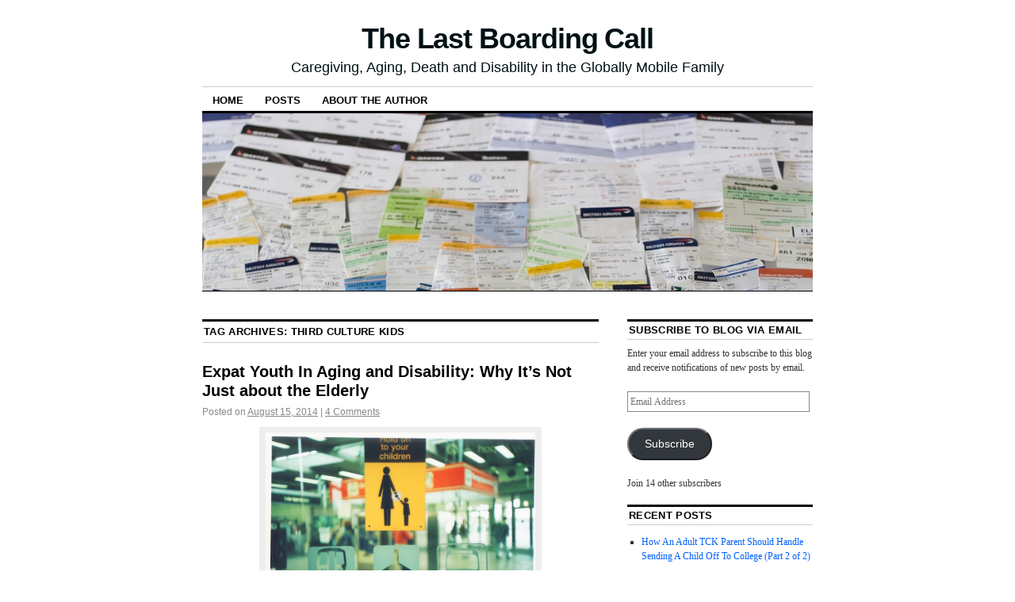

--- FILE ---
content_type: text/html; charset=UTF-8
request_url: https://thelastboardingcall.com/tag/third-culture-kids/
body_size: 21755
content:
<!DOCTYPE html>
<!--[if IE 6]>
<html id="ie6" lang="en-US">
<![endif]-->
<!--[if IE 8]>
<html id="ie8" lang="en-US">
<![endif]-->
<!--[if (!IE)]><!-->
<html lang="en-US">
<!--<![endif]-->

<head>
<meta charset="UTF-8" />
<title>third culture kids | The Last Boarding Call</title>
<link rel="profile" href="http://gmpg.org/xfn/11" />
<link rel="pingback" href="https://thelastboardingcall.com/xmlrpc.php" />
<meta name='robots' content='max-image-preview:large' />
<link rel='dns-prefetch' href='//secure.gravatar.com' />
<link rel='dns-prefetch' href='//stats.wp.com' />
<link rel='dns-prefetch' href='//v0.wordpress.com' />
<link rel='dns-prefetch' href='//widgets.wp.com' />
<link rel='dns-prefetch' href='//s0.wp.com' />
<link rel='dns-prefetch' href='//0.gravatar.com' />
<link rel='dns-prefetch' href='//1.gravatar.com' />
<link rel='dns-prefetch' href='//2.gravatar.com' />
<link rel='preconnect' href='//c0.wp.com' />
<link rel="alternate" type="application/rss+xml" title="The Last Boarding Call &raquo; Feed" href="https://thelastboardingcall.com/feed/" />
<link rel="alternate" type="application/rss+xml" title="The Last Boarding Call &raquo; Comments Feed" href="https://thelastboardingcall.com/comments/feed/" />
<link rel="alternate" type="application/rss+xml" title="The Last Boarding Call &raquo; third culture kids Tag Feed" href="https://thelastboardingcall.com/tag/third-culture-kids/feed/" />
<style id='wp-img-auto-sizes-contain-inline-css' type='text/css'>
img:is([sizes=auto i],[sizes^="auto," i]){contain-intrinsic-size:3000px 1500px}
/*# sourceURL=wp-img-auto-sizes-contain-inline-css */
</style>
<style id='wp-emoji-styles-inline-css' type='text/css'>

	img.wp-smiley, img.emoji {
		display: inline !important;
		border: none !important;
		box-shadow: none !important;
		height: 1em !important;
		width: 1em !important;
		margin: 0 0.07em !important;
		vertical-align: -0.1em !important;
		background: none !important;
		padding: 0 !important;
	}
/*# sourceURL=wp-emoji-styles-inline-css */
</style>
<style id='wp-block-library-inline-css' type='text/css'>
:root{--wp-block-synced-color:#7a00df;--wp-block-synced-color--rgb:122,0,223;--wp-bound-block-color:var(--wp-block-synced-color);--wp-editor-canvas-background:#ddd;--wp-admin-theme-color:#007cba;--wp-admin-theme-color--rgb:0,124,186;--wp-admin-theme-color-darker-10:#006ba1;--wp-admin-theme-color-darker-10--rgb:0,107,160.5;--wp-admin-theme-color-darker-20:#005a87;--wp-admin-theme-color-darker-20--rgb:0,90,135;--wp-admin-border-width-focus:2px}@media (min-resolution:192dpi){:root{--wp-admin-border-width-focus:1.5px}}.wp-element-button{cursor:pointer}:root .has-very-light-gray-background-color{background-color:#eee}:root .has-very-dark-gray-background-color{background-color:#313131}:root .has-very-light-gray-color{color:#eee}:root .has-very-dark-gray-color{color:#313131}:root .has-vivid-green-cyan-to-vivid-cyan-blue-gradient-background{background:linear-gradient(135deg,#00d084,#0693e3)}:root .has-purple-crush-gradient-background{background:linear-gradient(135deg,#34e2e4,#4721fb 50%,#ab1dfe)}:root .has-hazy-dawn-gradient-background{background:linear-gradient(135deg,#faaca8,#dad0ec)}:root .has-subdued-olive-gradient-background{background:linear-gradient(135deg,#fafae1,#67a671)}:root .has-atomic-cream-gradient-background{background:linear-gradient(135deg,#fdd79a,#004a59)}:root .has-nightshade-gradient-background{background:linear-gradient(135deg,#330968,#31cdcf)}:root .has-midnight-gradient-background{background:linear-gradient(135deg,#020381,#2874fc)}:root{--wp--preset--font-size--normal:16px;--wp--preset--font-size--huge:42px}.has-regular-font-size{font-size:1em}.has-larger-font-size{font-size:2.625em}.has-normal-font-size{font-size:var(--wp--preset--font-size--normal)}.has-huge-font-size{font-size:var(--wp--preset--font-size--huge)}.has-text-align-center{text-align:center}.has-text-align-left{text-align:left}.has-text-align-right{text-align:right}.has-fit-text{white-space:nowrap!important}#end-resizable-editor-section{display:none}.aligncenter{clear:both}.items-justified-left{justify-content:flex-start}.items-justified-center{justify-content:center}.items-justified-right{justify-content:flex-end}.items-justified-space-between{justify-content:space-between}.screen-reader-text{border:0;clip-path:inset(50%);height:1px;margin:-1px;overflow:hidden;padding:0;position:absolute;width:1px;word-wrap:normal!important}.screen-reader-text:focus{background-color:#ddd;clip-path:none;color:#444;display:block;font-size:1em;height:auto;left:5px;line-height:normal;padding:15px 23px 14px;text-decoration:none;top:5px;width:auto;z-index:100000}html :where(.has-border-color){border-style:solid}html :where([style*=border-top-color]){border-top-style:solid}html :where([style*=border-right-color]){border-right-style:solid}html :where([style*=border-bottom-color]){border-bottom-style:solid}html :where([style*=border-left-color]){border-left-style:solid}html :where([style*=border-width]){border-style:solid}html :where([style*=border-top-width]){border-top-style:solid}html :where([style*=border-right-width]){border-right-style:solid}html :where([style*=border-bottom-width]){border-bottom-style:solid}html :where([style*=border-left-width]){border-left-style:solid}html :where(img[class*=wp-image-]){height:auto;max-width:100%}:where(figure){margin:0 0 1em}html :where(.is-position-sticky){--wp-admin--admin-bar--position-offset:var(--wp-admin--admin-bar--height,0px)}@media screen and (max-width:600px){html :where(.is-position-sticky){--wp-admin--admin-bar--position-offset:0px}}

/*# sourceURL=wp-block-library-inline-css */
</style><style id='global-styles-inline-css' type='text/css'>
:root{--wp--preset--aspect-ratio--square: 1;--wp--preset--aspect-ratio--4-3: 4/3;--wp--preset--aspect-ratio--3-4: 3/4;--wp--preset--aspect-ratio--3-2: 3/2;--wp--preset--aspect-ratio--2-3: 2/3;--wp--preset--aspect-ratio--16-9: 16/9;--wp--preset--aspect-ratio--9-16: 9/16;--wp--preset--color--black: #000000;--wp--preset--color--cyan-bluish-gray: #abb8c3;--wp--preset--color--white: #ffffff;--wp--preset--color--pale-pink: #f78da7;--wp--preset--color--vivid-red: #cf2e2e;--wp--preset--color--luminous-vivid-orange: #ff6900;--wp--preset--color--luminous-vivid-amber: #fcb900;--wp--preset--color--light-green-cyan: #7bdcb5;--wp--preset--color--vivid-green-cyan: #00d084;--wp--preset--color--pale-cyan-blue: #8ed1fc;--wp--preset--color--vivid-cyan-blue: #0693e3;--wp--preset--color--vivid-purple: #9b51e0;--wp--preset--gradient--vivid-cyan-blue-to-vivid-purple: linear-gradient(135deg,rgb(6,147,227) 0%,rgb(155,81,224) 100%);--wp--preset--gradient--light-green-cyan-to-vivid-green-cyan: linear-gradient(135deg,rgb(122,220,180) 0%,rgb(0,208,130) 100%);--wp--preset--gradient--luminous-vivid-amber-to-luminous-vivid-orange: linear-gradient(135deg,rgb(252,185,0) 0%,rgb(255,105,0) 100%);--wp--preset--gradient--luminous-vivid-orange-to-vivid-red: linear-gradient(135deg,rgb(255,105,0) 0%,rgb(207,46,46) 100%);--wp--preset--gradient--very-light-gray-to-cyan-bluish-gray: linear-gradient(135deg,rgb(238,238,238) 0%,rgb(169,184,195) 100%);--wp--preset--gradient--cool-to-warm-spectrum: linear-gradient(135deg,rgb(74,234,220) 0%,rgb(151,120,209) 20%,rgb(207,42,186) 40%,rgb(238,44,130) 60%,rgb(251,105,98) 80%,rgb(254,248,76) 100%);--wp--preset--gradient--blush-light-purple: linear-gradient(135deg,rgb(255,206,236) 0%,rgb(152,150,240) 100%);--wp--preset--gradient--blush-bordeaux: linear-gradient(135deg,rgb(254,205,165) 0%,rgb(254,45,45) 50%,rgb(107,0,62) 100%);--wp--preset--gradient--luminous-dusk: linear-gradient(135deg,rgb(255,203,112) 0%,rgb(199,81,192) 50%,rgb(65,88,208) 100%);--wp--preset--gradient--pale-ocean: linear-gradient(135deg,rgb(255,245,203) 0%,rgb(182,227,212) 50%,rgb(51,167,181) 100%);--wp--preset--gradient--electric-grass: linear-gradient(135deg,rgb(202,248,128) 0%,rgb(113,206,126) 100%);--wp--preset--gradient--midnight: linear-gradient(135deg,rgb(2,3,129) 0%,rgb(40,116,252) 100%);--wp--preset--font-size--small: 13px;--wp--preset--font-size--medium: 20px;--wp--preset--font-size--large: 36px;--wp--preset--font-size--x-large: 42px;--wp--preset--spacing--20: 0.44rem;--wp--preset--spacing--30: 0.67rem;--wp--preset--spacing--40: 1rem;--wp--preset--spacing--50: 1.5rem;--wp--preset--spacing--60: 2.25rem;--wp--preset--spacing--70: 3.38rem;--wp--preset--spacing--80: 5.06rem;--wp--preset--shadow--natural: 6px 6px 9px rgba(0, 0, 0, 0.2);--wp--preset--shadow--deep: 12px 12px 50px rgba(0, 0, 0, 0.4);--wp--preset--shadow--sharp: 6px 6px 0px rgba(0, 0, 0, 0.2);--wp--preset--shadow--outlined: 6px 6px 0px -3px rgb(255, 255, 255), 6px 6px rgb(0, 0, 0);--wp--preset--shadow--crisp: 6px 6px 0px rgb(0, 0, 0);}:where(.is-layout-flex){gap: 0.5em;}:where(.is-layout-grid){gap: 0.5em;}body .is-layout-flex{display: flex;}.is-layout-flex{flex-wrap: wrap;align-items: center;}.is-layout-flex > :is(*, div){margin: 0;}body .is-layout-grid{display: grid;}.is-layout-grid > :is(*, div){margin: 0;}:where(.wp-block-columns.is-layout-flex){gap: 2em;}:where(.wp-block-columns.is-layout-grid){gap: 2em;}:where(.wp-block-post-template.is-layout-flex){gap: 1.25em;}:where(.wp-block-post-template.is-layout-grid){gap: 1.25em;}.has-black-color{color: var(--wp--preset--color--black) !important;}.has-cyan-bluish-gray-color{color: var(--wp--preset--color--cyan-bluish-gray) !important;}.has-white-color{color: var(--wp--preset--color--white) !important;}.has-pale-pink-color{color: var(--wp--preset--color--pale-pink) !important;}.has-vivid-red-color{color: var(--wp--preset--color--vivid-red) !important;}.has-luminous-vivid-orange-color{color: var(--wp--preset--color--luminous-vivid-orange) !important;}.has-luminous-vivid-amber-color{color: var(--wp--preset--color--luminous-vivid-amber) !important;}.has-light-green-cyan-color{color: var(--wp--preset--color--light-green-cyan) !important;}.has-vivid-green-cyan-color{color: var(--wp--preset--color--vivid-green-cyan) !important;}.has-pale-cyan-blue-color{color: var(--wp--preset--color--pale-cyan-blue) !important;}.has-vivid-cyan-blue-color{color: var(--wp--preset--color--vivid-cyan-blue) !important;}.has-vivid-purple-color{color: var(--wp--preset--color--vivid-purple) !important;}.has-black-background-color{background-color: var(--wp--preset--color--black) !important;}.has-cyan-bluish-gray-background-color{background-color: var(--wp--preset--color--cyan-bluish-gray) !important;}.has-white-background-color{background-color: var(--wp--preset--color--white) !important;}.has-pale-pink-background-color{background-color: var(--wp--preset--color--pale-pink) !important;}.has-vivid-red-background-color{background-color: var(--wp--preset--color--vivid-red) !important;}.has-luminous-vivid-orange-background-color{background-color: var(--wp--preset--color--luminous-vivid-orange) !important;}.has-luminous-vivid-amber-background-color{background-color: var(--wp--preset--color--luminous-vivid-amber) !important;}.has-light-green-cyan-background-color{background-color: var(--wp--preset--color--light-green-cyan) !important;}.has-vivid-green-cyan-background-color{background-color: var(--wp--preset--color--vivid-green-cyan) !important;}.has-pale-cyan-blue-background-color{background-color: var(--wp--preset--color--pale-cyan-blue) !important;}.has-vivid-cyan-blue-background-color{background-color: var(--wp--preset--color--vivid-cyan-blue) !important;}.has-vivid-purple-background-color{background-color: var(--wp--preset--color--vivid-purple) !important;}.has-black-border-color{border-color: var(--wp--preset--color--black) !important;}.has-cyan-bluish-gray-border-color{border-color: var(--wp--preset--color--cyan-bluish-gray) !important;}.has-white-border-color{border-color: var(--wp--preset--color--white) !important;}.has-pale-pink-border-color{border-color: var(--wp--preset--color--pale-pink) !important;}.has-vivid-red-border-color{border-color: var(--wp--preset--color--vivid-red) !important;}.has-luminous-vivid-orange-border-color{border-color: var(--wp--preset--color--luminous-vivid-orange) !important;}.has-luminous-vivid-amber-border-color{border-color: var(--wp--preset--color--luminous-vivid-amber) !important;}.has-light-green-cyan-border-color{border-color: var(--wp--preset--color--light-green-cyan) !important;}.has-vivid-green-cyan-border-color{border-color: var(--wp--preset--color--vivid-green-cyan) !important;}.has-pale-cyan-blue-border-color{border-color: var(--wp--preset--color--pale-cyan-blue) !important;}.has-vivid-cyan-blue-border-color{border-color: var(--wp--preset--color--vivid-cyan-blue) !important;}.has-vivid-purple-border-color{border-color: var(--wp--preset--color--vivid-purple) !important;}.has-vivid-cyan-blue-to-vivid-purple-gradient-background{background: var(--wp--preset--gradient--vivid-cyan-blue-to-vivid-purple) !important;}.has-light-green-cyan-to-vivid-green-cyan-gradient-background{background: var(--wp--preset--gradient--light-green-cyan-to-vivid-green-cyan) !important;}.has-luminous-vivid-amber-to-luminous-vivid-orange-gradient-background{background: var(--wp--preset--gradient--luminous-vivid-amber-to-luminous-vivid-orange) !important;}.has-luminous-vivid-orange-to-vivid-red-gradient-background{background: var(--wp--preset--gradient--luminous-vivid-orange-to-vivid-red) !important;}.has-very-light-gray-to-cyan-bluish-gray-gradient-background{background: var(--wp--preset--gradient--very-light-gray-to-cyan-bluish-gray) !important;}.has-cool-to-warm-spectrum-gradient-background{background: var(--wp--preset--gradient--cool-to-warm-spectrum) !important;}.has-blush-light-purple-gradient-background{background: var(--wp--preset--gradient--blush-light-purple) !important;}.has-blush-bordeaux-gradient-background{background: var(--wp--preset--gradient--blush-bordeaux) !important;}.has-luminous-dusk-gradient-background{background: var(--wp--preset--gradient--luminous-dusk) !important;}.has-pale-ocean-gradient-background{background: var(--wp--preset--gradient--pale-ocean) !important;}.has-electric-grass-gradient-background{background: var(--wp--preset--gradient--electric-grass) !important;}.has-midnight-gradient-background{background: var(--wp--preset--gradient--midnight) !important;}.has-small-font-size{font-size: var(--wp--preset--font-size--small) !important;}.has-medium-font-size{font-size: var(--wp--preset--font-size--medium) !important;}.has-large-font-size{font-size: var(--wp--preset--font-size--large) !important;}.has-x-large-font-size{font-size: var(--wp--preset--font-size--x-large) !important;}
/*# sourceURL=global-styles-inline-css */
</style>

<style id='classic-theme-styles-inline-css' type='text/css'>
/*! This file is auto-generated */
.wp-block-button__link{color:#fff;background-color:#32373c;border-radius:9999px;box-shadow:none;text-decoration:none;padding:calc(.667em + 2px) calc(1.333em + 2px);font-size:1.125em}.wp-block-file__button{background:#32373c;color:#fff;text-decoration:none}
/*# sourceURL=/wp-includes/css/classic-themes.min.css */
</style>
<link rel='stylesheet' id='email-subscribers-css' href='https://thelastboardingcall.com/wp-content/plugins/email-subscribers/lite/public/css/email-subscribers-public.css?ver=5.9.11' type='text/css' media='all' />
<link rel='stylesheet' id='uaf_client_css-css' href='https://thelastboardingcall.com/wp-content/uploads/useanyfont/uaf.css?ver=1765340003' type='text/css' media='all' />
<link rel='stylesheet' id='coraline-css' href='https://thelastboardingcall.com/wp-content/themes/coraline/style.css?ver=6.9' type='text/css' media='all' />
<link rel='stylesheet' id='jetpack_likes-css' href='https://c0.wp.com/p/jetpack/15.3.1/modules/likes/style.css' type='text/css' media='all' />
<link rel='stylesheet' id='jetpack-subscriptions-css' href='https://c0.wp.com/p/jetpack/15.3.1/_inc/build/subscriptions/subscriptions.min.css' type='text/css' media='all' />
<link rel='stylesheet' id='sharedaddy-css' href='https://c0.wp.com/p/jetpack/15.3.1/modules/sharedaddy/sharing.css' type='text/css' media='all' />
<link rel='stylesheet' id='social-logos-css' href='https://c0.wp.com/p/jetpack/15.3.1/_inc/social-logos/social-logos.min.css' type='text/css' media='all' />
<script type="text/javascript" src="https://c0.wp.com/c/6.9/wp-includes/js/jquery/jquery.min.js" id="jquery-core-js"></script>
<script type="text/javascript" src="https://c0.wp.com/c/6.9/wp-includes/js/jquery/jquery-migrate.min.js" id="jquery-migrate-js"></script>
<link rel="https://api.w.org/" href="https://thelastboardingcall.com/wp-json/" /><link rel="alternate" title="JSON" type="application/json" href="https://thelastboardingcall.com/wp-json/wp/v2/tags/39" /><link rel="EditURI" type="application/rsd+xml" title="RSD" href="https://thelastboardingcall.com/xmlrpc.php?rsd" />
<meta name="generator" content="WordPress 6.9" />

<script type="text/javascript">var _sf_startpt=(new Date()).getTime()</script>
	<style>img#wpstats{display:none}</style>
			<style type="text/css">
			#site-title a,
		#site-description {
			color: #001114 !important;
		}
		</style>
	
<!-- Jetpack Open Graph Tags -->
<meta property="og:type" content="website" />
<meta property="og:title" content="third culture kids &#8211; The Last Boarding Call" />
<meta property="og:url" content="https://thelastboardingcall.com/tag/third-culture-kids/" />
<meta property="og:site_name" content="The Last Boarding Call" />
<meta property="og:image" content="https://s0.wp.com/i/blank.jpg" />
<meta property="og:image:width" content="200" />
<meta property="og:image:height" content="200" />
<meta property="og:image:alt" content="" />
<meta property="og:locale" content="en_US" />

<!-- End Jetpack Open Graph Tags -->
</head>

<body class="archive tag tag-third-culture-kids tag-39 wp-theme-coraline two-column content-sidebar">
<div id="container" class="hfeed contain">
	<div id="header">
		<div id="masthead" role="banner">
						<div id="site-title">
				<span>
					<a href="https://thelastboardingcall.com/" title="The Last Boarding Call" rel="home">The Last Boarding Call</a>
				</span>
			</div>
			<div id="site-description">Caregiving, Aging, Death and Disability in the Globally Mobile Family</div>
		</div><!-- #masthead -->

		<div id="access" role="navigation">
		  			<div class="skip-link screen-reader-text"><a href="#content" title="Skip to content">Skip to content</a></div>
						<div class="menu-header"><ul id="menu-myra-menu" class="menu"><li id="menu-item-58" class="menu-item menu-item-type-post_type menu-item-object-page menu-item-home menu-item-58"><a href="https://thelastboardingcall.com/" title="Home &#8211; you know, that thing that&#8217;s everywhere! :)">Home</a></li>
<li id="menu-item-56" class="menu-item menu-item-type-post_type menu-item-object-page current_page_parent menu-item-56"><a href="https://thelastboardingcall.com/posts/" title="Blog posts">Posts</a></li>
<li id="menu-item-57" class="menu-item menu-item-type-post_type menu-item-object-page menu-item-57"><a href="https://thelastboardingcall.com/about-me/" title="About the writer">About the Author</a></li>
</ul></div>		</div><!-- #access -->

		<div id="branding">
						<a href="https://thelastboardingcall.com/">
									<img src="https://thelastboardingcall.com/wp-content/uploads/2014/07/cropped-A-boardingpasses-kimdavies-largesize-496799788_7c9c3d44bc_b.jpg" width="990" height="288" alt="" />
							</a>
					</div><!-- #branding -->
	</div><!-- #header -->

	<div id="content-box">

<div id="content-container">
	<div id="content" role="main">

		<h1 class="page-title">Tag Archives: <span>third culture kids</span></h1>

		




			<div id="post-131" class="post-131 post type-post status-publish format-standard has-post-thumbnail hentry category-relationships category-the-youth-in-this-journey category-transitions tag-3rd-generation-tck tag-caregiver-expat tag-children-of-caregivers tag-daniel-dumapias tag-education tag-emotional-resiliency tag-expat tag-expat-youth tag-global-mobility tag-grandchildren-caregiver tag-honor tag-love-language tag-myra-dumapias tag-respect tag-supporting-grandchldren tag-taking-care-of-grandma tag-tck tag-tck-caregiver tag-tck-youth tag-third-culture-kids tag-youth tag-youth-in-caregiving tag-youth-resiliency">
			<h2 class="entry-title"><a href="https://thelastboardingcall.com/expat-youth-in-aging-and-disability/" rel="bookmark">Expat Youth In Aging and Disability: Why It&#8217;s Not Just about the Elderly</a></h2>

			<div class="entry-meta">
				<span class="meta-prep meta-prep-author">Posted on</span> <a href="https://thelastboardingcall.com/expat-youth-in-aging-and-disability/" title="12:33 am" rel="bookmark"><span class="entry-date">August 15, 2014</span></a> <span class="comments-link"><span class="meta-sep">|</span> <a href="https://thelastboardingcall.com/expat-youth-in-aging-and-disability/#comments">4 Comments</a></span>
			</div><!-- .entry-meta -->

				<div class="entry-content">
				<div id="attachment_135" style="width: 350px" class="wp-caption aligncenter"><a href="http://thelastboardingcall.com/wp-content/uploads/2014/07/AirportHoldonToChildren3655518608_de1331f1ec_o.jpg"><img fetchpriority="high" decoding="async" aria-describedby="caption-attachment-135" class="wp-image-135" src="http://thelastboardingcall.com/wp-content/uploads/2014/07/AirportHoldonToChildren3655518608_de1331f1ec_o-300x208.jpg" alt="&quot;Hold On To Your Children&quot; Photo Credit - Spiesteleviv Used with Creative Commons license" width="340" height="236" srcset="https://thelastboardingcall.com/wp-content/uploads/2014/07/AirportHoldonToChildren3655518608_de1331f1ec_o-300x208.jpg 300w, https://thelastboardingcall.com/wp-content/uploads/2014/07/AirportHoldonToChildren3655518608_de1331f1ec_o-1024x710.jpg 1024w, https://thelastboardingcall.com/wp-content/uploads/2014/07/AirportHoldonToChildren3655518608_de1331f1ec_o-800x555.jpg 800w, https://thelastboardingcall.com/wp-content/uploads/2014/07/AirportHoldonToChildren3655518608_de1331f1ec_o.jpg 1219w" sizes="(max-width: 340px) 100vw, 340px" /></a><p id="caption-attachment-135" class="wp-caption-text">&#8220;Hold On To Your Children&#8221; Photo Credit &#8211; Spiesteleviv Used with Creative Commons license</p></div>
<p><span style="font-family: Verdana, Geneva; font-size: 10pt;">We see families at the airports, at times perhaps with more than two generations represented, briskly walking through the terminals in long single file or as a wide marching band at a parade with various carry-on luggage as musical instruments.</span></p>
<p><span style="font-size: 10pt; font-family: Verdana, Geneva;">While middle aged adults that pass through the airport corridors seem to begin to resemble one another in attire, the younger passengers tend to show more individuality:</span></p>
<p><span style="font-size: 10pt; font-family: Verdana, Geneva;">&#8230;the teen girl with a partly shaved head with purple tips wearing a Ramones t-shirt, the tween boy with one eye covered by his long hair dressed in black or grey clothes, the cosmopolitan little lady wearing her kid sized tweed travel jacket with suede elbow patches, the toddler with a bowl haircut in the stroller calmly snacking on soft cookies while the mom is dashing for the connecting flight, and the baby in the infant carrier kicking the air and giggling at strangers behind his father who enlarge their eyes as part of their big open-mouthed, head nodding smile.</span></p>
<p><span style="font-family: Verdana, Geneva; font-size: 10pt;">If we could see a floating bubble attached to each family member narrating a summary of each person&#8217;s story or reason for the trip, we&#8217;d probably be amazed by the depth of what we don&#8217;t know about strangers.  Out of these stories are trips adults make to tend to a family member experiencing a sudden health crisis, and their children, whether they travel with their parent(s), stay behind or end up following after, are affected.</span></p>
<div id="attachment_134" style="width: 235px" class="wp-caption alignleft"><a href="https://www.flickr.com/photos/yogendra174/4820221600/in/[base64]"><img decoding="async" aria-describedby="caption-attachment-134" class="wp-image-134" src="http://thelastboardingcall.com/wp-content/uploads/2014/07/AirportGrannyIMComing4820221600_037a5ace34_b-256x300.jpg" alt="Photo Credits: Yogendra Joshi Used with Creative Commons license " width="225" height="265" srcset="https://thelastboardingcall.com/wp-content/uploads/2014/07/AirportGrannyIMComing4820221600_037a5ace34_b-256x300.jpg 256w, https://thelastboardingcall.com/wp-content/uploads/2014/07/AirportGrannyIMComing4820221600_037a5ace34_b-683x800.jpg 683w" sizes="(max-width: 225px) 100vw, 225px" /></a><p id="caption-attachment-134" class="wp-caption-text">&#8220;Granny&#8230; I Am Coming!&#8221; Photo Credits: Yogendra Joshi, used with Creative Commons license</p></div>
<p><span style="font-family: Verdana, Geneva; font-size: 10pt;">My son and I lived one of these stories.  I received the call that my mother had a stroke the night after my son attended his first day at kindergarten.  We were in Los Angeles, California.  My parents were in Manama, Bahrain.  I was preparing to start my second year for my Masters in Social Welfare at UCLA.  I had just met my supervisors for my second year internship placement.  I was about to serve as one of two co-presidents who tied in elections for the Social Welfare Asian Caucus that upcoming year.  That would have been my final year for a graduate program that accepted only 20% of its applicants.  My son had to take leave of absence after just one day in kindergarten and I had to file for leave of absence before my second year orientation even started.</span></p>
<p><span style="font-family: Verdana, Geneva; font-size: 10pt;">Since that phone call, our lives as a collective family as well as each of our lives individually, were never to be the same or &#8220;normal&#8221; again.</span></p>
<p><span style="font-family: Verdana, Geneva; font-size: 10pt;"><strong>I had no idea that the photos I took of my son&#8217;s first day of kindergarten were not going to be the first in a series of photos representing the traditional path of education most children living in one country take.  I had no idea it would take me several years to finish my masters degree for a program that usually lasts for two years.</strong></span></p>
<p><span style="font-family: Verdana, Geneva; font-size: 10pt;">When my son and I left to go to Manama, I only knew a portion of what I was about to find out as soon as I landed.  It turned out that what I thought was a mild stroke for a 57-year-old woman was actually a severe stroke, involving the cerebellum and a coma. My mother&#8217;s doctors did not hold back from preparing my dad for funeral arrangements.</span></p>
<p><span style="font-family: Verdana, Geneva; font-size: 10pt;">It was a long journey itself to watch my mother in her coma.  People did not dare to raise our hopes about her situation and I could see in some of the eyes of my parents&#8217; friends at the hospital that they themselves were scared to hope.   Most of my mother&#8217;s siblings were there visiting, but <strong>it is a world of a difference when a health crisis like this happens continents away from the larger family.</strong>  My father described the days before my mother&#8217;s siblings, my son and I arrived in Bahrain as the loneliest and longest days in his life.</span></p>
<p><span style="font-family: Verdana, Geneva; font-size: 10pt;">My family went through a rough, dark, faith-testing journey while visiting my mother daily in her comatose state.  However, after three weeks, she came out of that coma that was supposed to take her mental alertness, memory, speech, and overall capacity to interact with us again if she even survived.  Never in a million years did I have a clue I could ever find strength though an experience like that, but I found it through prayer.</span></p>
<p><span style="font-family: Verdana, Geneva; font-size: 10pt;">When she woke up, our small family, consisting of my father, my son and myself, were about to live the rest of our lives with a family member who would be disabled without the ability to walk, sit on her own, go to the bathroom by herself and  swallow food and liquid completely.  Yet my mother was so filled with life and a desire to be around us that she mustered up enough strength, faith and passion that she survived that stroke for almost 12 years.   It may sound like torture to some of my readers, but it is a gift when the survivor is your  loved one.  It is a gift when you see your loved one&#8217;s eagerness to keep waking up to see another morning with and say another &#8220;good night&#8221; to her husband, only daughter and only grandson, and enjoy everything that can happen in between.</span></p>
<p><span style="font-family: Verdana, Geneva; font-size: 10pt;"><strong>This drastic life change came much earlier than I had anticipated.  I had imagined that if I were to experience a sudden onset of disabling illness of one of my parents, that my son would perhaps be in high school or college.  My son was four years old,  about to turn five.</strong></span></p>
<p><span style="font-family: Verdana, Geneva; font-size: 10pt;"><a href="http://thelastboardingcall.com/wp-content/uploads/2014/07/7703321706_814e50d8fb_z.jpg"><img decoding="async" class="alignright wp-image-192 " src="http://thelastboardingcall.com/wp-content/uploads/2014/07/7703321706_814e50d8fb_z-199x300.jpg" alt="Photo Credit: Rajesh Pamnani, Used with Creative Commons License" width="190" height="286" srcset="https://thelastboardingcall.com/wp-content/uploads/2014/07/7703321706_814e50d8fb_z-199x300.jpg 199w, https://thelastboardingcall.com/wp-content/uploads/2014/07/7703321706_814e50d8fb_z.jpg 425w" sizes="(max-width: 190px) 100vw, 190px" /></a>Up to that point, what my son knew about his grandmother after the time she stayed with us when he was born and during the few months after, were our visits to the Middle East, my parents&#8217; visits with us in the US, letters with photos, and gift packages filled with books, snacks, clothes and toys.  After this point, the one he used to know as his active grandmother excited and delighted to meet him at airports and who threw big celebrations for his birthdays became someone  who spent the majority of her days lying down in a hospital bed if not in a wheelchair.</span></p>
<p><span style="font-family: Verdana, Geneva; font-size: 10pt;">One of the areas a middle aged or  elderly person&#8217;s health crisis can affect grandchildren is their education.  In our situation, <strong>my son&#8217;s education involved various twists and turns because of the series of relocations necessary to accommodate for my mother&#8217;s caregiving needs as well as the transitory nature of my father&#8217;s career</strong>.  The temporary leaves of absence we had in our perspective schools became permanent withdrawals.</span></p>
<p><span style="font-family: Verdana, Geneva; font-size: 10pt;">By the time my son turned five, when it became clear that we were going to live in Bahrain for some time, he started attending the Philippine School in Manama.  He was nicknamed &#8220;Little Ambassador&#8221; after my father, who helped secure a much larger property for the campus together with the Prime Minister of Bahrain.  By the time my son turned six in the Midwest, where my mother temporarily stayed with a sister while my father&#8217;s assignment was in transition, I was homeschooling my son.  The timing of my parents&#8217; relocation and the availability of caregiving resources did not align with school semesters.  After living in Bahrain, my son and I lived back and forth between the Midwest and California until my father&#8217;s next assignment to Mexico.</span></p>
<p><span style="font-family: Verdana, Geneva; font-size: 10pt;">The rest of <strong>my son&#8217;s education involved a quilt of educational settings</strong> that involved difficult decisions, paying for private school, attending a school on a scholarship that taught three foreign languages, trial and error, more homeschooling, and adjusting to the transitions between the US public school system divisions of elementary, junior high and high school.  Looking back as a parent, I may have been able to make different decisions and stick to one, but each school transfer decision was made for a good reason. A few of the experiences could only be discovered with trial and error and some decisions had to be made to fit our family&#8217;s unique needs and circumstances.</span></p>
<p><span style="font-family: Verdana, Geneva; font-size: 10pt;">Not only was my son&#8217;s education affected, but my mother&#8217;s stroke also affected his own personal growth.  <strong>The children of caregiving parents can also be affected when their parents&#8217; caregiving role plays a large part of their daily environment.  </strong>This may apply to a daily environment of one parent&#8217;s absence.</span></p>
<p><span style="font-family: Verdana, Geneva; font-size: 10pt;">When my father retired,  I started supporting  my parents due to the various needs that come with physical disability and post-stroke health management.  This impacted my son&#8217;s life dramatically.  My son left a school that he grew to love so that we all could move to a city where it was economically feasible for me to support everyone.  We all moved in together so it would be practical for me to help with my mother&#8217;s caregiving as a single parent without someone to tag team with and to make sure my father, as my mom&#8217;s main caregiver, also stays healthy.</span></p>
<p>&nbsp;</p>
<div id="attachment_203" style="width: 241px" class="wp-caption alignleft"><a href="http://thelastboardingcall.com/wp-content/uploads/2014/08/mano_po__lola_by_just_joking1.jpg"><img loading="lazy" decoding="async" aria-describedby="caption-attachment-203" class="wp-image-203 size-medium" src="http://thelastboardingcall.com/wp-content/uploads/2014/08/mano_po__lola_by_just_joking1-231x300.jpg" alt="http://www.4to40.com/greetings/cards.asp?festivals=Love_You_Grandma-Grandparents_Day-442" width="231" height="300" srcset="https://thelastboardingcall.com/wp-content/uploads/2014/08/mano_po__lola_by_just_joking1-231x300.jpg 231w, https://thelastboardingcall.com/wp-content/uploads/2014/08/mano_po__lola_by_just_joking1-790x1024.jpg 790w, https://thelastboardingcall.com/wp-content/uploads/2014/08/mano_po__lola_by_just_joking1-617x800.jpg 617w, https://thelastboardingcall.com/wp-content/uploads/2014/08/mano_po__lola_by_just_joking1.jpg 1800w" sizes="auto, (max-width: 231px) 100vw, 231px" /></a><p id="caption-attachment-203" class="wp-caption-text">Image of the Filipino &#8220;Mano,&#8221; a gesture of respect to the elderly. (Artist: Jasmin O.)</p></div>
<p><span style="font-family: Verdana, Geneva; font-size: 10pt;"><strong>My son grew up in an environment where my mother&#8217;s caregiving needs were always a backdrop to his childhood and adolescence. However, it also deepened his understanding about the capacity of supportive relationships, humanity, the value of life and time with loved ones.  </strong>He grew up knowing medical terms and concepts, understanding it can be an everyday routine for one person to depend entirely on others to survive and that it&#8217;s actually okay, not being able to go on family outings with the whole family, and not being able to expect a rigid schedule for things that require flexibility.   My son&#8217;s childhood and adolescence involved sacrifice and nothing looked picture perfect because his grandmother was physically disabled, but <strong>he learned to go to where a person is and be okay with it.</strong></span></p>
<p><span style="font-family: Verdana, Geneva; font-size: 10pt;"><strong>At a young age, my son learned to deepen his <a href="http://www.5lovelanguages.com/">love language</a>, or how to express love to and receive love from a person who is limited by physical disability.</strong>  He learned little things, like conversation at home with grandmother, is enough to build a relationship on and enough to continue valuing that bond.  He didn&#8217;t require kiddie rides, trips to theme parks, movies at the cinema or lunches at a favorite restaurant to maintain that bond.   My mother would of course have loved to continue doing all those things with him through the rest of his childhood, but she was content with letting him enjoy his outings and hearing stories about them when he got home.  I am so proud of my son for this.  I don&#8217;t think he even realizes this is something not everyone learns in youth, but my son demonstrated it through the remainder of his grandmother&#8217;s life.</span></p>
<p><span style="font-family: Verdana, Geneva; font-size: 10pt;">Towards the end before my mother passed away, my son began to share some of the caregiving tasks.  When my father and I needed a break, he would feed her her nutritional formula through the feeding tube in her stomach.  About sixteen years prior, my mother used to feed him infant food.  My mother lived to see things come full circle and witness many milestones in her grandson&#8217;s life.  My son matured to watch his grandmother look into his eyes without him having to stand on a footstool to see above the bed rails of her hospital bed.  My son continues to cherish her as someone who is irreplaceable.  <strong>Both lives, along with my son&#8217;s relationship with his grandfather, forever imprinted by love language that evolves through drastic life changes.</strong></span></p>
<p><span style="font-family: Verdana, Geneva; font-size: 10pt;">The next time you see the families at the airports, stop and take time to consider the journey they may be on.   The next time you get to know a caregiver with children, consider what their children are going through and the unique perspectives they have to offer.  They may teach you something.</span></p>
<div id="attachment_193" style="width: 293px" class="wp-caption aligncenter"><a href="https://www.flickr.com/photos/thaths/1094548948/in/[base64]"><img loading="lazy" decoding="async" aria-describedby="caption-attachment-193" class="wp-image-193" src="http://thelastboardingcall.com/wp-content/uploads/2014/07/Airport-Children-Looking-at-Taxiing-Airplane-by-Thaths-300x199.jpg" alt="" width="283" height="187" srcset="https://thelastboardingcall.com/wp-content/uploads/2014/07/Airport-Children-Looking-at-Taxiing-Airplane-by-Thaths-300x199.jpg 300w, https://thelastboardingcall.com/wp-content/uploads/2014/07/Airport-Children-Looking-at-Taxiing-Airplane-by-Thaths.jpg 640w" sizes="auto, (max-width: 283px) 100vw, 283px" /></a><p id="caption-attachment-193" class="wp-caption-text">&#8220;Children Looking at Taxiing Airplane&#8221; Photo Credit &#8211; Thaths, used with Creative Commons license ***Special thoughts and prayers for all the families affected by the lives lost on the recent Malaysia airlines flights of 2014. With Kuala Lumpur as my childhood home, I will always remember you, Malaysia and its expat/ foreigner community. &#8211; Myra Dumapias***</p></div>
<div class="sharedaddy sd-sharing-enabled"><div class="robots-nocontent sd-block sd-social sd-social-icon-text sd-sharing"><h3 class="sd-title">Share this:</h3><div class="sd-content"><ul><li class="share-linkedin"><a rel="nofollow noopener noreferrer"
				data-shared="sharing-linkedin-131"
				class="share-linkedin sd-button share-icon"
				href="https://thelastboardingcall.com/expat-youth-in-aging-and-disability/?share=linkedin"
				target="_blank"
				aria-labelledby="sharing-linkedin-131"
				>
				<span id="sharing-linkedin-131" hidden>Click to share on LinkedIn (Opens in new window)</span>
				<span>LinkedIn</span>
			</a></li><li class="share-facebook"><a rel="nofollow noopener noreferrer"
				data-shared="sharing-facebook-131"
				class="share-facebook sd-button share-icon"
				href="https://thelastboardingcall.com/expat-youth-in-aging-and-disability/?share=facebook"
				target="_blank"
				aria-labelledby="sharing-facebook-131"
				>
				<span id="sharing-facebook-131" hidden>Click to share on Facebook (Opens in new window)</span>
				<span>Facebook</span>
			</a></li><li class="share-email"><a rel="nofollow noopener noreferrer"
				data-shared="sharing-email-131"
				class="share-email sd-button share-icon"
				href="mailto:?subject=%5BShared%20Post%5D%20Expat%20Youth%20In%20Aging%20and%20Disability%3A%20Why%20It%27s%20Not%20Just%20about%20the%20Elderly&#038;body=https%3A%2F%2Fthelastboardingcall.com%2Fexpat-youth-in-aging-and-disability%2F&#038;share=email"
				target="_blank"
				aria-labelledby="sharing-email-131"
				data-email-share-error-title="Do you have email set up?" data-email-share-error-text="If you&#039;re having problems sharing via email, you might not have email set up for your browser. You may need to create a new email yourself." data-email-share-nonce="014380c246" data-email-share-track-url="https://thelastboardingcall.com/expat-youth-in-aging-and-disability/?share=email">
				<span id="sharing-email-131" hidden>Click to email a link to a friend (Opens in new window)</span>
				<span>Email</span>
			</a></li><li class="share-reddit"><a rel="nofollow noopener noreferrer"
				data-shared="sharing-reddit-131"
				class="share-reddit sd-button share-icon"
				href="https://thelastboardingcall.com/expat-youth-in-aging-and-disability/?share=reddit"
				target="_blank"
				aria-labelledby="sharing-reddit-131"
				>
				<span id="sharing-reddit-131" hidden>Click to share on Reddit (Opens in new window)</span>
				<span>Reddit</span>
			</a></li><li><a href="#" class="sharing-anchor sd-button share-more"><span>More</span></a></li><li class="share-end"></li></ul><div class="sharing-hidden"><div class="inner" style="display: none;"><ul><li class="share-twitter"><a rel="nofollow noopener noreferrer"
				data-shared="sharing-twitter-131"
				class="share-twitter sd-button share-icon"
				href="https://thelastboardingcall.com/expat-youth-in-aging-and-disability/?share=twitter"
				target="_blank"
				aria-labelledby="sharing-twitter-131"
				>
				<span id="sharing-twitter-131" hidden>Click to share on X (Opens in new window)</span>
				<span>X</span>
			</a></li><li class="share-pinterest"><a rel="nofollow noopener noreferrer"
				data-shared="sharing-pinterest-131"
				class="share-pinterest sd-button share-icon"
				href="https://thelastboardingcall.com/expat-youth-in-aging-and-disability/?share=pinterest"
				target="_blank"
				aria-labelledby="sharing-pinterest-131"
				>
				<span id="sharing-pinterest-131" hidden>Click to share on Pinterest (Opens in new window)</span>
				<span>Pinterest</span>
			</a></li><li class="share-tumblr"><a rel="nofollow noopener noreferrer"
				data-shared="sharing-tumblr-131"
				class="share-tumblr sd-button share-icon"
				href="https://thelastboardingcall.com/expat-youth-in-aging-and-disability/?share=tumblr"
				target="_blank"
				aria-labelledby="sharing-tumblr-131"
				>
				<span id="sharing-tumblr-131" hidden>Click to share on Tumblr (Opens in new window)</span>
				<span>Tumblr</span>
			</a></li><li class="share-pocket"><a rel="nofollow noopener noreferrer"
				data-shared="sharing-pocket-131"
				class="share-pocket sd-button share-icon"
				href="https://thelastboardingcall.com/expat-youth-in-aging-and-disability/?share=pocket"
				target="_blank"
				aria-labelledby="sharing-pocket-131"
				>
				<span id="sharing-pocket-131" hidden>Click to share on Pocket (Opens in new window)</span>
				<span>Pocket</span>
			</a></li><li class="share-print"><a rel="nofollow noopener noreferrer"
				data-shared="sharing-print-131"
				class="share-print sd-button share-icon"
				href="https://thelastboardingcall.com/expat-youth-in-aging-and-disability/?share=print"
				target="_blank"
				aria-labelledby="sharing-print-131"
				>
				<span id="sharing-print-131" hidden>Click to print (Opens in new window)</span>
				<span>Print</span>
			</a></li><li class="share-end"></li></ul></div></div></div></div></div><div class='sharedaddy sd-block sd-like jetpack-likes-widget-wrapper jetpack-likes-widget-unloaded' id='like-post-wrapper-70653204-131-696876f6178c8' data-src='https://widgets.wp.com/likes/?ver=15.3.1#blog_id=70653204&amp;post_id=131&amp;origin=thelastboardingcall.com&amp;obj_id=70653204-131-696876f6178c8' data-name='like-post-frame-70653204-131-696876f6178c8' data-title='Like or Reblog'><h3 class="sd-title">Like this:</h3><div class='likes-widget-placeholder post-likes-widget-placeholder' style='height: 55px;'><span class='button'><span>Like</span></span> <span class="loading">Loading...</span></div><span class='sd-text-color'></span><a class='sd-link-color'></a></div>							</div><!-- .entry-content -->
	
			<div class="entry-info">
					<p class="comments-link"><a href="https://thelastboardingcall.com/expat-youth-in-aging-and-disability/#comments">&rarr; 4 Comments</a></p>
									<p class="cat-links">
						<span class="entry-info-prep entry-info-prep-cat-links">Posted in</span> <a href="https://thelastboardingcall.com/category/relationships/" rel="category tag">Relationships</a>, <a href="https://thelastboardingcall.com/category/the-youth-in-this-journey/" rel="category tag">The Youth in this Journey</a>, <a href="https://thelastboardingcall.com/category/transitions/" rel="category tag">Transitions</a>					</p>
													<p class="tag-links">
						<span class="entry-info-prep entry-info-prep-tag-links">Tagged</span> <a href="https://thelastboardingcall.com/tag/3rd-generation-tck/" rel="tag">3rd generation TCK</a>, <a href="https://thelastboardingcall.com/tag/caregiver-expat/" rel="tag">caregiver expat</a>, <a href="https://thelastboardingcall.com/tag/children-of-caregivers/" rel="tag">children of caregivers</a>, <a href="https://thelastboardingcall.com/tag/daniel-dumapias/" rel="tag">daniel dumapias</a>, <a href="https://thelastboardingcall.com/tag/education/" rel="tag">education</a>, <a href="https://thelastboardingcall.com/tag/emotional-resiliency/" rel="tag">emotional resiliency</a>, <a href="https://thelastboardingcall.com/tag/expat/" rel="tag">Expat</a>, <a href="https://thelastboardingcall.com/tag/expat-youth/" rel="tag">expat youth</a>, <a href="https://thelastboardingcall.com/tag/global-mobility/" rel="tag">global mobility</a>, <a href="https://thelastboardingcall.com/tag/grandchildren-caregiver/" rel="tag">grandchildren caregiver</a>, <a href="https://thelastboardingcall.com/tag/honor/" rel="tag">honor</a>, <a href="https://thelastboardingcall.com/tag/love-language/" rel="tag">love language</a>, <a href="https://thelastboardingcall.com/tag/myra-dumapias/" rel="tag">myra dumapias</a>, <a href="https://thelastboardingcall.com/tag/respect/" rel="tag">respect</a>, <a href="https://thelastboardingcall.com/tag/supporting-grandchldren/" rel="tag">supporting grandchldren</a>, <a href="https://thelastboardingcall.com/tag/taking-care-of-grandma/" rel="tag">taking care of grandma</a>, <a href="https://thelastboardingcall.com/tag/tck/" rel="tag">TCK</a>, <a href="https://thelastboardingcall.com/tag/tck-caregiver/" rel="tag">tck caregiver</a>, <a href="https://thelastboardingcall.com/tag/tck-youth/" rel="tag">TCK youth</a>, <a href="https://thelastboardingcall.com/tag/third-culture-kids/" rel="tag">third culture kids</a>, <a href="https://thelastboardingcall.com/tag/youth/" rel="tag">youth</a>, <a href="https://thelastboardingcall.com/tag/youth-in-caregiving/" rel="tag">youth in caregiving</a>, <a href="https://thelastboardingcall.com/tag/youth-resiliency/" rel="tag">youth resiliency</a>					</p>
											</div><!-- .entry-info -->
		</div><!-- #post-## -->

		
	


			<div id="post-98" class="post-98 post type-post status-publish format-standard hentry category-expat-caregivers tag-belonging tag-caregiver-guilt tag-cck tag-ccks tag-cross-cultural-kids tag-expat tag-expat-family-caregiver tag-isolation tag-itchy-feet-and-caregivers tag-last-boarding-call tag-myra-dumapias tag-tck tag-tck-caregivers tag-tcks tag-third-culture-kids">
			<h2 class="entry-title"><a href="https://thelastboardingcall.com/dear-expat-family-caregiver/" rel="bookmark">Dear Family Caregiver: I Get It</a></h2>

			<div class="entry-meta">
				<span class="meta-prep meta-prep-author">Posted on</span> <a href="https://thelastboardingcall.com/dear-expat-family-caregiver/" title="5:54 pm" rel="bookmark"><span class="entry-date">July 6, 2014</span></a> <span class="comments-link"><span class="meta-sep">|</span> <a href="https://thelastboardingcall.com/dear-expat-family-caregiver/#comments">2 Comments</a></span>
			</div><!-- .entry-meta -->

				<div class="entry-content">
				<p><a href="http://thelastboardingcall.com/wp-content/uploads/2014/07/a-LetterWritingQuill-4639772572_c536c5b1dc_o.jpg"><img loading="lazy" decoding="async" class="alignnone  wp-image-102" src="http://thelastboardingcall.com/wp-content/uploads/2014/07/a-LetterWritingQuill-4639772572_c536c5b1dc_o-300x198.jpg" alt="Photo Credit: William Arthur Fine Stationary " width="321" height="212" srcset="https://thelastboardingcall.com/wp-content/uploads/2014/07/a-LetterWritingQuill-4639772572_c536c5b1dc_o-300x198.jpg 300w, https://thelastboardingcall.com/wp-content/uploads/2014/07/a-LetterWritingQuill-4639772572_c536c5b1dc_o.jpg 400w" sizes="auto, (max-width: 321px) 100vw, 321px" /></a></p>
<h5>Photo credits: <a href="https://www.flickr.com/photos/williamarthur/4639772572/in/[base64]/">&#8220;Letters Play an Important Role in Our Lives&#8221; by William Arthur Fine Stationary</a> used with <a href="https://creativecommons.org/licenses/by-nd/2.0/">Creative Commons</a> license.</h5>
<h4></h4>
<h4><span style="font-family: 'Comic Sans MS', sans-serif; color: #333333;"><em><strong>Dear (Expat) Family Caregiver,</strong></em>*</span></h4>
<p><span style="font-family: 'Comic Sans MS', sans-serif;"><strong>You may be a daughter, a son, a husband, wife or other family member of the one you are caring for.</strong>  You may have children of your own or you may not.  You may be married or single.  You may be working or you may be retired. You may be rich or poor, light-skinned or dark-skinned, young or old.</span></p>
<p><span style="font-family: 'Comic Sans MS', sans-serif;">Whoever you are, I just want to say I get it.   I might not know everything about your situation, but I get how care-giving, like parenting, can be the hardest job you&#8217;ll ever love.  And I get how <strong>most people will not understand what you&#8217;re going through, unless they&#8217;ve been through a certain level of care-giving themselves.</strong></span></p>
<p><span style="font-family: 'Comic Sans MS', sans-serif;"><strong>You may feel somewhat invisible</strong> to the outside world because you spend so much time right next to or within an ear shot of the one you are caring for. <strong>You may feel guilty</strong> when you leave the house to try to seek out or spend time with new friends, most of whom don&#8217;t really come around because you haven&#8217;t deepened the friendships yet.    After all, why spend time with others who don&#8217;t even know you that well, when someone that has known you longer, needs your help? &#8230;Right?</span></p>
<p><span style="font-family: 'Comic Sans MS', sans-serif;"><strong>Yet, there is that part of  you that wants to establish that circle of support.</strong>  Most people need to connect.  However, growing up as a Third Culture Kid (TCK) or Cross Culture Kid (CCK), or being an expat adult, it&#8217;s challenging to deepen (non-expat) friendships.  Seldom do friendships in a non-expat environment reach that level where you can talk about your childhood or career and friends won&#8217;t think you&#8217;re bragging&#8230; simply because the backdrop of your past happens to be a setting they can&#8217;t relate to.   <strong>It&#8217;s hard enough to find friends around whom you don&#8217;t have to explain why where you were born just isn&#8217;t home, why you want to move every 4 or 5 years and why you just can&#8217;t stand small talk, but even harder as a caregiver with limited time&#8230;Right?</strong></span></p>
<p><span style="font-family: 'Comic Sans MS', sans-serif;">Maybe you want to have friends there for you simply because you just need to connect. <strong> But</strong> <strong>how can you, if you feel a tugging guilt that brings you back home?  Or you&#8217;re just juggling care-giving and work.. maybe in addition to parenthood and other responsibilities?  </strong></span></p>
<p><span style="font-family: 'Comic Sans MS', sans-serif;"><strong>Maybe the friends you have now aren&#8217;t at that level to go to you because they expect to see you around more in order for them to come around?</strong>&#8230;  Sometimes, even if you are part of family unit, you just also need friends outside the family (which is absolutely fine, by the way)&#8230;  Am I wrong?</span></p>
<p><span style="font-family: 'Comic Sans MS', sans-serif;"><strong>Maybe you can&#8217;t show up as often as your counterparts to major events or regular activities.</strong>  You know&#8230; the ones that help you get that promotion, that &#8220;best&#8221; in front of &#8220;friend,&#8221; that word of mouth that leads to opportunities, that reputation as a leader with accomplishments for a cause you are so passionate about, or that circle of friends as an insider&#8230;.  Am I off?</span></p>
<p><span style="font-family: 'Comic Sans MS', sans-serif;">But you also might always have in the back of your mind: this period of my life, when I have the chance to spend more time with a loved one as a (or even <em>the)</em> caregiver does not come back around, at least not for this same loved one.</span></p>
<p><span style="font-family: 'Comic Sans MS', sans-serif;"><strong>You are not complaining, but may just want to know that you are not alone in this journey.</strong></span></p>
<p><span style="font-family: 'Comic Sans MS', sans-serif;"><em><strong>I just want to tell you right now that I get it.  You aren&#8217;t alone. And you aren&#8217;t invisible.  I see you, I hear you, I feel you.</strong></em></span></p>
<p><span style="font-family: 'Comic Sans MS', sans-serif;">Stick around and I hope to continue to meet with you here.  There are things I want to share to help you on this journey, which does not last forever. I&#8217;ve been there, I&#8217;ve made some pretty tough decisions as a caregiver for my mom, as a TCK and as a parent.  I&#8217;ve reached that dreaded milestone when it&#8217;s the last day of care-giving as you know it, and in some ways, I&#8217;m still going through it.</span></p>
<p><span style="font-family: 'Comic Sans MS', sans-serif;"><strong>My goal is to help you and help families make the most of their time together, whether it is for a temporary or long term situation.  </strong>If there is a way we, as family caregivers with a global nomad background, can meet in person, I will try to make it happen. But for now, I hope to continue to meet you and hear from you here.</span></p>
<p><span style="font-family: 'Comic Sans MS', sans-serif;"> </span></p>
<p><strong><span style="font-family: 'Comic Sans MS', sans-serif;">Until our next hello,</span></strong></p>
<p><strong><span style="font-family: 'Comic Sans MS', sans-serif;">Myra</span></strong></p>
<p><span style="font-family: 'Comic Sans MS', sans-serif;"><em>* I acknowledge that this letter may not fit every caregiver&#8217;s situations completely.  I hope that you will still find some information valuable in some way to the particular journey you are going through.</em></span></p>
<p><a href="http://thelastboardingcall.com/expat-aging-caregiving-disability-retirement/">Please click here to find more information on Third Culture Kids, Cross Cultural Kids, expats and life stage of aging, care-giving, disability and retirement </a></p>
<p><a href="http://thelastboardingcall.com/about-me/">Please click here to find more information about the author</a>.</p>
<h5 style="font-weight: bold;">© Myra Dumapias and The Last Boarding Call, 2014-2015. Unauthorized use and/or duplication of this material without express and written permission from this blog’s author is strictly prohibited. Excerpts and links may be used, provided that full and clear credit is given to Myra Dumapias and The Last Boarding Call with appropriate and specific direction to the original content.</h5>
<p>&nbsp;</p>
<div class="sharedaddy sd-sharing-enabled"><div class="robots-nocontent sd-block sd-social sd-social-icon-text sd-sharing"><h3 class="sd-title">Share this:</h3><div class="sd-content"><ul><li class="share-linkedin"><a rel="nofollow noopener noreferrer"
				data-shared="sharing-linkedin-98"
				class="share-linkedin sd-button share-icon"
				href="https://thelastboardingcall.com/dear-expat-family-caregiver/?share=linkedin"
				target="_blank"
				aria-labelledby="sharing-linkedin-98"
				>
				<span id="sharing-linkedin-98" hidden>Click to share on LinkedIn (Opens in new window)</span>
				<span>LinkedIn</span>
			</a></li><li class="share-facebook"><a rel="nofollow noopener noreferrer"
				data-shared="sharing-facebook-98"
				class="share-facebook sd-button share-icon"
				href="https://thelastboardingcall.com/dear-expat-family-caregiver/?share=facebook"
				target="_blank"
				aria-labelledby="sharing-facebook-98"
				>
				<span id="sharing-facebook-98" hidden>Click to share on Facebook (Opens in new window)</span>
				<span>Facebook</span>
			</a></li><li class="share-email"><a rel="nofollow noopener noreferrer"
				data-shared="sharing-email-98"
				class="share-email sd-button share-icon"
				href="mailto:?subject=%5BShared%20Post%5D%20Dear%20Family%20Caregiver%3A%20I%20Get%20It&#038;body=https%3A%2F%2Fthelastboardingcall.com%2Fdear-expat-family-caregiver%2F&#038;share=email"
				target="_blank"
				aria-labelledby="sharing-email-98"
				data-email-share-error-title="Do you have email set up?" data-email-share-error-text="If you&#039;re having problems sharing via email, you might not have email set up for your browser. You may need to create a new email yourself." data-email-share-nonce="cf471af1ef" data-email-share-track-url="https://thelastboardingcall.com/dear-expat-family-caregiver/?share=email">
				<span id="sharing-email-98" hidden>Click to email a link to a friend (Opens in new window)</span>
				<span>Email</span>
			</a></li><li class="share-reddit"><a rel="nofollow noopener noreferrer"
				data-shared="sharing-reddit-98"
				class="share-reddit sd-button share-icon"
				href="https://thelastboardingcall.com/dear-expat-family-caregiver/?share=reddit"
				target="_blank"
				aria-labelledby="sharing-reddit-98"
				>
				<span id="sharing-reddit-98" hidden>Click to share on Reddit (Opens in new window)</span>
				<span>Reddit</span>
			</a></li><li><a href="#" class="sharing-anchor sd-button share-more"><span>More</span></a></li><li class="share-end"></li></ul><div class="sharing-hidden"><div class="inner" style="display: none;"><ul><li class="share-twitter"><a rel="nofollow noopener noreferrer"
				data-shared="sharing-twitter-98"
				class="share-twitter sd-button share-icon"
				href="https://thelastboardingcall.com/dear-expat-family-caregiver/?share=twitter"
				target="_blank"
				aria-labelledby="sharing-twitter-98"
				>
				<span id="sharing-twitter-98" hidden>Click to share on X (Opens in new window)</span>
				<span>X</span>
			</a></li><li class="share-pinterest"><a rel="nofollow noopener noreferrer"
				data-shared="sharing-pinterest-98"
				class="share-pinterest sd-button share-icon"
				href="https://thelastboardingcall.com/dear-expat-family-caregiver/?share=pinterest"
				target="_blank"
				aria-labelledby="sharing-pinterest-98"
				>
				<span id="sharing-pinterest-98" hidden>Click to share on Pinterest (Opens in new window)</span>
				<span>Pinterest</span>
			</a></li><li class="share-tumblr"><a rel="nofollow noopener noreferrer"
				data-shared="sharing-tumblr-98"
				class="share-tumblr sd-button share-icon"
				href="https://thelastboardingcall.com/dear-expat-family-caregiver/?share=tumblr"
				target="_blank"
				aria-labelledby="sharing-tumblr-98"
				>
				<span id="sharing-tumblr-98" hidden>Click to share on Tumblr (Opens in new window)</span>
				<span>Tumblr</span>
			</a></li><li class="share-pocket"><a rel="nofollow noopener noreferrer"
				data-shared="sharing-pocket-98"
				class="share-pocket sd-button share-icon"
				href="https://thelastboardingcall.com/dear-expat-family-caregiver/?share=pocket"
				target="_blank"
				aria-labelledby="sharing-pocket-98"
				>
				<span id="sharing-pocket-98" hidden>Click to share on Pocket (Opens in new window)</span>
				<span>Pocket</span>
			</a></li><li class="share-print"><a rel="nofollow noopener noreferrer"
				data-shared="sharing-print-98"
				class="share-print sd-button share-icon"
				href="https://thelastboardingcall.com/dear-expat-family-caregiver/?share=print"
				target="_blank"
				aria-labelledby="sharing-print-98"
				>
				<span id="sharing-print-98" hidden>Click to print (Opens in new window)</span>
				<span>Print</span>
			</a></li><li class="share-end"></li></ul></div></div></div></div></div><div class='sharedaddy sd-block sd-like jetpack-likes-widget-wrapper jetpack-likes-widget-unloaded' id='like-post-wrapper-70653204-98-696876f618a14' data-src='https://widgets.wp.com/likes/?ver=15.3.1#blog_id=70653204&amp;post_id=98&amp;origin=thelastboardingcall.com&amp;obj_id=70653204-98-696876f618a14' data-name='like-post-frame-70653204-98-696876f618a14' data-title='Like or Reblog'><h3 class="sd-title">Like this:</h3><div class='likes-widget-placeholder post-likes-widget-placeholder' style='height: 55px;'><span class='button'><span>Like</span></span> <span class="loading">Loading...</span></div><span class='sd-text-color'></span><a class='sd-link-color'></a></div>							</div><!-- .entry-content -->
	
			<div class="entry-info">
					<p class="comments-link"><a href="https://thelastboardingcall.com/dear-expat-family-caregiver/#comments">&rarr; 2 Comments</a></p>
									<p class="cat-links">
						<span class="entry-info-prep entry-info-prep-cat-links">Posted in</span> <a href="https://thelastboardingcall.com/category/expat-caregivers/" rel="category tag">Caregiver's Corner</a>					</p>
													<p class="tag-links">
						<span class="entry-info-prep entry-info-prep-tag-links">Tagged</span> <a href="https://thelastboardingcall.com/tag/belonging/" rel="tag">belonging</a>, <a href="https://thelastboardingcall.com/tag/caregiver-guilt/" rel="tag">caregiver guilt</a>, <a href="https://thelastboardingcall.com/tag/cck/" rel="tag">CCK</a>, <a href="https://thelastboardingcall.com/tag/ccks/" rel="tag">ccks</a>, <a href="https://thelastboardingcall.com/tag/cross-cultural-kids/" rel="tag">cross cultural kids</a>, <a href="https://thelastboardingcall.com/tag/expat/" rel="tag">Expat</a>, <a href="https://thelastboardingcall.com/tag/expat-family-caregiver/" rel="tag">expat family caregiver</a>, <a href="https://thelastboardingcall.com/tag/isolation/" rel="tag">isolation</a>, <a href="https://thelastboardingcall.com/tag/itchy-feet-and-caregivers/" rel="tag">itchy feet and caregivers</a>, <a href="https://thelastboardingcall.com/tag/last-boarding-call/" rel="tag">last boarding call</a>, <a href="https://thelastboardingcall.com/tag/myra-dumapias/" rel="tag">myra dumapias</a>, <a href="https://thelastboardingcall.com/tag/tck/" rel="tag">TCK</a>, <a href="https://thelastboardingcall.com/tag/tck-caregivers/" rel="tag">tck caregivers</a>, <a href="https://thelastboardingcall.com/tag/tcks/" rel="tag">tcks</a>, <a href="https://thelastboardingcall.com/tag/third-culture-kids/" rel="tag">third culture kids</a>					</p>
											</div><!-- .entry-info -->
		</div><!-- #post-## -->

		
	

	</div><!-- #content -->
</div><!-- #content-container -->


		
		<div id="primary" class="widget-area" role="complementary">
					<ul class="xoxo">

			<li id="blog_subscription-3" class="widget-container widget_blog_subscription jetpack_subscription_widget"><h3 class="widget-title">Subscribe to Blog via Email</h3>
			<div class="wp-block-jetpack-subscriptions__container">
			<form action="#" method="post" accept-charset="utf-8" id="subscribe-blog-blog_subscription-3"
				data-blog="70653204"
				data-post_access_level="everybody" >
									<div id="subscribe-text"><p>Enter your email address to subscribe to this blog and receive notifications of new posts by email.</p>
</div>
										<p id="subscribe-email">
						<label id="jetpack-subscribe-label"
							class="screen-reader-text"
							for="subscribe-field-blog_subscription-3">
							Email Address						</label>
						<input type="email" name="email" autocomplete="email" required="required"
																					value=""
							id="subscribe-field-blog_subscription-3"
							placeholder="Email Address"
						/>
					</p>

					<p id="subscribe-submit"
											>
						<input type="hidden" name="action" value="subscribe"/>
						<input type="hidden" name="source" value="https://thelastboardingcall.com/tag/third-culture-kids/"/>
						<input type="hidden" name="sub-type" value="widget"/>
						<input type="hidden" name="redirect_fragment" value="subscribe-blog-blog_subscription-3"/>
						<input type="hidden" id="_wpnonce" name="_wpnonce" value="b0872c37b4" /><input type="hidden" name="_wp_http_referer" value="/tag/third-culture-kids/" />						<button type="submit"
															class="wp-block-button__link"
																					name="jetpack_subscriptions_widget"
						>
							Subscribe						</button>
					</p>
							</form>
							<div class="wp-block-jetpack-subscriptions__subscount">
					Join 14 other subscribers				</div>
						</div>
			
</li>
		<li id="recent-posts-2" class="widget-container widget_recent_entries">
		<h3 class="widget-title">Recent Posts</h3>
		<ul>
											<li>
					<a href="https://thelastboardingcall.com/how-an-adult-tck-parent-should-handle-sending-a-child-off-to-college-part-2-of-2/">How An Adult TCK Parent Should Handle Sending A Child Off To College (Part 2 of 2)</a>
									</li>
											<li>
					<a href="https://thelastboardingcall.com/the-send-off-to-adulthood-an-adult-tck-parents-guide-to-college-transition-part-1-of-2/">The Send-Off to Adulthood: An Adult TCK Parent&#8217;s Guide to College Transition (Part 1 of 2)</a>
									</li>
											<li>
					<a href="https://thelastboardingcall.com/tcks-and-the-twilight-zone/">TCKs and The Twilight Zone</a>
									</li>
											<li>
					<a href="https://thelastboardingcall.com/love-commitment-and-wormholes/">Love, Commitment and Wormholes: Three Observations about Marriage, Disability and Caregiving</a>
									</li>
											<li>
					<a href="https://thelastboardingcall.com/in-sickness-and-in-health/">In Sickness and In Health</a>
									</li>
					</ul>

		</li><li id="recent-comments-2" class="widget-container widget_recent_comments"><h3 class="widget-title">Recent Comments</h3><ul id="recentcomments"><li class="recentcomments"><span class="comment-author-link"><a href="http://cultursmag.com/introducing-tck-myra-dumapias/" class="url" rel="ugc external nofollow">Introducing TCK, Myra Dumapias | CULTURS-Global Culture Magazine for Global Nomads, TCKs, travelers and the culturally- and ethnically-blended</a></span> on <a href="https://thelastboardingcall.com/about-me/#comment-114">About the Author</a></li><li class="recentcomments"><span class="comment-author-link">Chris</span> on <a href="https://thelastboardingcall.com/#comment-82">A Blog by Myra Dumapias, MSW, 2nd Generation TCK, Writer and Educator</a></li><li class="recentcomments"><span class="comment-author-link">Myra D.</span> on <a href="https://thelastboardingcall.com/love-commitment-and-wormholes/#comment-72">Love, Commitment and Wormholes: Three Observations about Marriage, Disability and Caregiving</a></li><li class="recentcomments"><span class="comment-author-link">justjenannhall</span> on <a href="https://thelastboardingcall.com/love-commitment-and-wormholes/#comment-70">Love, Commitment and Wormholes: Three Observations about Marriage, Disability and Caregiving</a></li><li class="recentcomments"><span class="comment-author-link">Myra D.</span> on <a href="https://thelastboardingcall.com/expat-youth-in-aging-and-disability/#comment-59">Expat Youth In Aging and Disability: Why It&#8217;s Not Just about the Elderly</a></li></ul></li><li id="categories-2" class="widget-container widget_categories"><h3 class="widget-title">Categories</h3>
			<ul>
					<li class="cat-item cat-item-34"><a href="https://thelastboardingcall.com/category/expat-caregivers/">Caregiver&#039;s Corner</a>
</li>
	<li class="cat-item cat-item-46"><a href="https://thelastboardingcall.com/category/death-and-dying/">Death and Dying</a>
</li>
	<li class="cat-item cat-item-179"><a href="https://thelastboardingcall.com/category/identity/">Identity</a>
</li>
	<li class="cat-item cat-item-1"><a href="https://thelastboardingcall.com/category/intro-expat-aging/">Introductions</a>
</li>
	<li class="cat-item cat-item-140"><a href="https://thelastboardingcall.com/category/relationships/">Relationships</a>
</li>
	<li class="cat-item cat-item-61"><a href="https://thelastboardingcall.com/category/solutions/">Solutions</a>
</li>
	<li class="cat-item cat-item-81"><a href="https://thelastboardingcall.com/category/the-youth-in-this-journey/">The Youth in this Journey</a>
</li>
	<li class="cat-item cat-item-178"><a href="https://thelastboardingcall.com/category/transitions/">Transitions</a>
</li>
			</ul>

			</li><li id="text-4" class="widget-container widget_text"><h3 class="widget-title">Citation format  (APA style)</h3>			<div class="textwidget"><p>Sample (with 2nd line indented)</p>
<p>Dumapias, M.S. (2014, July 1). Expat Aging, Caregiving and Related Journeys: Why Bring Them Up  [Web log article].  Retrieved from http://thelastboardingcall.com/expat-aging-caregiving-disability-retirement/  </p>
<p>©Myra Dumapias and The Last Boarding Call. Unauthorized use and/or duplication of this material without express and written permission from this blog’s author is strictly prohibited. Excerpts and links may be used, provided that full and clear credit is given to Myra Dumapias and The Last Boarding Call with appropriate and specific direction to the original content.</p>
</div>
		</li><li id="search-2" class="widget-container widget_search"><form role="search" method="get" id="searchform" class="searchform" action="https://thelastboardingcall.com/">
				<div>
					<label class="screen-reader-text" for="s">Search for:</label>
					<input type="text" value="" name="s" id="s" />
					<input type="submit" id="searchsubmit" value="Search" />
				</div>
			</form></li>			</ul>
		</div><!-- #primary .widget-area -->

		
			</div><!-- #content-box -->

	<div id="footer" role="contentinfo">
		
<div id="footer-widget-area" role="complementary">

	<div id="first" class="widget-area">
		<ul class="xoxo">
					</ul>
	</div><!-- #first .widget-area -->


	<div id="third" class="widget-area">
		<ul class="xoxo">
			<li id="archives-3" class="widget-container widget_archive"><h3 class="widget-title">Archives</h3>
			<ul>
					<li><a href='https://thelastboardingcall.com/2026/01/'>January 2026</a></li>
	<li><a href='https://thelastboardingcall.com/2015/04/'>April 2015</a></li>
	<li><a href='https://thelastboardingcall.com/2015/03/'>March 2015</a></li>
	<li><a href='https://thelastboardingcall.com/2015/02/'>February 2015</a></li>
	<li><a href='https://thelastboardingcall.com/2015/01/'>January 2015</a></li>
	<li><a href='https://thelastboardingcall.com/2014/12/'>December 2014</a></li>
	<li><a href='https://thelastboardingcall.com/2014/10/'>October 2014</a></li>
	<li><a href='https://thelastboardingcall.com/2014/09/'>September 2014</a></li>
	<li><a href='https://thelastboardingcall.com/2014/08/'>August 2014</a></li>
	<li><a href='https://thelastboardingcall.com/2014/07/'>July 2014</a></li>
	<li><a href='https://thelastboardingcall.com/2014/06/'>June 2014</a></li>
			</ul>

			</li>		</ul>
	</div><!-- #third .widget-area -->

	<div id="fourth" class="widget-area">
		<ul class="xoxo">
			<li id="meta-4" class="widget-container widget_meta"><h3 class="widget-title">Meta</h3>
		<ul>
						<li><a href="https://thelastboardingcall.com/wp-login.php">Log in</a></li>
			<li><a href="https://thelastboardingcall.com/feed/">Entries feed</a></li>
			<li><a href="https://thelastboardingcall.com/comments/feed/">Comments feed</a></li>

			<li><a href="https://wordpress.org/">WordPress.org</a></li>
		</ul>

		</li>		</ul>
	</div><!-- #fourth .widget-area -->

</div><!-- #footer-widget-area -->
		<div id="colophon">
			<span class="generator-link"><a href="http://wordpress.org/" title="A Semantic Personal Publishing Platform" rel="generator">Proudly powered by WordPress.</a></span>
			Theme: Coraline by <a href="http://theme.wordpress.com/" rel="designer">WordPress.com</a>.		</div><!-- #colophon -->
	</div><!-- #footer -->

</div><!-- #container -->

<script type="speculationrules">
{"prefetch":[{"source":"document","where":{"and":[{"href_matches":"/*"},{"not":{"href_matches":["/wp-*.php","/wp-admin/*","/wp-content/uploads/*","/wp-content/*","/wp-content/plugins/*","/wp-content/themes/coraline/*","/*\\?(.+)"]}},{"not":{"selector_matches":"a[rel~=\"nofollow\"]"}},{"not":{"selector_matches":".no-prefetch, .no-prefetch a"}}]},"eagerness":"conservative"}]}
</script>

	<script type="text/javascript">
		window.WPCOM_sharing_counts = {"https:\/\/thelastboardingcall.com\/expat-youth-in-aging-and-disability\/":131,"https:\/\/thelastboardingcall.com\/dear-expat-family-caregiver\/":98};
	</script>
						<script type="text/javascript" id="email-subscribers-js-extra">
/* <![CDATA[ */
var es_data = {"messages":{"es_empty_email_notice":"Please enter email address","es_rate_limit_notice":"You need to wait for some time before subscribing again","es_single_optin_success_message":"Successfully Subscribed.","es_email_exists_notice":"Email Address already exists!","es_unexpected_error_notice":"Oops.. Unexpected error occurred.","es_invalid_email_notice":"Invalid email address","es_try_later_notice":"Please try after some time"},"es_ajax_url":"https://thelastboardingcall.com/wp-admin/admin-ajax.php"};
//# sourceURL=email-subscribers-js-extra
/* ]]> */
</script>
<script type="text/javascript" src="https://thelastboardingcall.com/wp-content/plugins/email-subscribers/lite/public/js/email-subscribers-public.js?ver=5.9.11" id="email-subscribers-js"></script>
<script type="text/javascript" id="jetpack-stats-js-before">
/* <![CDATA[ */
_stq = window._stq || [];
_stq.push([ "view", JSON.parse("{\"v\":\"ext\",\"blog\":\"70653204\",\"post\":\"0\",\"tz\":\"-6\",\"srv\":\"thelastboardingcall.com\",\"arch_tag\":\"third-culture-kids\",\"arch_results\":\"2\",\"j\":\"1:15.3.1\"}") ]);
_stq.push([ "clickTrackerInit", "70653204", "0" ]);
//# sourceURL=jetpack-stats-js-before
/* ]]> */
</script>
<script type="text/javascript" src="https://stats.wp.com/e-202603.js" id="jetpack-stats-js" defer="defer" data-wp-strategy="defer"></script>
<script type="text/javascript" src="https://c0.wp.com/p/jetpack/15.3.1/_inc/build/likes/queuehandler.min.js" id="jetpack_likes_queuehandler-js"></script>
<script type="text/javascript" id="sharing-js-js-extra">
/* <![CDATA[ */
var sharing_js_options = {"lang":"en","counts":"1","is_stats_active":"1"};
//# sourceURL=sharing-js-js-extra
/* ]]> */
</script>
<script type="text/javascript" src="https://c0.wp.com/p/jetpack/15.3.1/_inc/build/sharedaddy/sharing.min.js" id="sharing-js-js"></script>
<script type="text/javascript" id="sharing-js-js-after">
/* <![CDATA[ */
var windowOpen;
			( function () {
				function matches( el, sel ) {
					return !! (
						el.matches && el.matches( sel ) ||
						el.msMatchesSelector && el.msMatchesSelector( sel )
					);
				}

				document.body.addEventListener( 'click', function ( event ) {
					if ( ! event.target ) {
						return;
					}

					var el;
					if ( matches( event.target, 'a.share-linkedin' ) ) {
						el = event.target;
					} else if ( event.target.parentNode && matches( event.target.parentNode, 'a.share-linkedin' ) ) {
						el = event.target.parentNode;
					}

					if ( el ) {
						event.preventDefault();

						// If there's another sharing window open, close it.
						if ( typeof windowOpen !== 'undefined' ) {
							windowOpen.close();
						}
						windowOpen = window.open( el.getAttribute( 'href' ), 'wpcomlinkedin', 'menubar=1,resizable=1,width=580,height=450' );
						return false;
					}
				} );
			} )();
var windowOpen;
			( function () {
				function matches( el, sel ) {
					return !! (
						el.matches && el.matches( sel ) ||
						el.msMatchesSelector && el.msMatchesSelector( sel )
					);
				}

				document.body.addEventListener( 'click', function ( event ) {
					if ( ! event.target ) {
						return;
					}

					var el;
					if ( matches( event.target, 'a.share-facebook' ) ) {
						el = event.target;
					} else if ( event.target.parentNode && matches( event.target.parentNode, 'a.share-facebook' ) ) {
						el = event.target.parentNode;
					}

					if ( el ) {
						event.preventDefault();

						// If there's another sharing window open, close it.
						if ( typeof windowOpen !== 'undefined' ) {
							windowOpen.close();
						}
						windowOpen = window.open( el.getAttribute( 'href' ), 'wpcomfacebook', 'menubar=1,resizable=1,width=600,height=400' );
						return false;
					}
				} );
			} )();
var windowOpen;
			( function () {
				function matches( el, sel ) {
					return !! (
						el.matches && el.matches( sel ) ||
						el.msMatchesSelector && el.msMatchesSelector( sel )
					);
				}

				document.body.addEventListener( 'click', function ( event ) {
					if ( ! event.target ) {
						return;
					}

					var el;
					if ( matches( event.target, 'a.share-twitter' ) ) {
						el = event.target;
					} else if ( event.target.parentNode && matches( event.target.parentNode, 'a.share-twitter' ) ) {
						el = event.target.parentNode;
					}

					if ( el ) {
						event.preventDefault();

						// If there's another sharing window open, close it.
						if ( typeof windowOpen !== 'undefined' ) {
							windowOpen.close();
						}
						windowOpen = window.open( el.getAttribute( 'href' ), 'wpcomtwitter', 'menubar=1,resizable=1,width=600,height=350' );
						return false;
					}
				} );
			} )();
var windowOpen;
			( function () {
				function matches( el, sel ) {
					return !! (
						el.matches && el.matches( sel ) ||
						el.msMatchesSelector && el.msMatchesSelector( sel )
					);
				}

				document.body.addEventListener( 'click', function ( event ) {
					if ( ! event.target ) {
						return;
					}

					var el;
					if ( matches( event.target, 'a.share-tumblr' ) ) {
						el = event.target;
					} else if ( event.target.parentNode && matches( event.target.parentNode, 'a.share-tumblr' ) ) {
						el = event.target.parentNode;
					}

					if ( el ) {
						event.preventDefault();

						// If there's another sharing window open, close it.
						if ( typeof windowOpen !== 'undefined' ) {
							windowOpen.close();
						}
						windowOpen = window.open( el.getAttribute( 'href' ), 'wpcomtumblr', 'menubar=1,resizable=1,width=450,height=450' );
						return false;
					}
				} );
			} )();
var windowOpen;
			( function () {
				function matches( el, sel ) {
					return !! (
						el.matches && el.matches( sel ) ||
						el.msMatchesSelector && el.msMatchesSelector( sel )
					);
				}

				document.body.addEventListener( 'click', function ( event ) {
					if ( ! event.target ) {
						return;
					}

					var el;
					if ( matches( event.target, 'a.share-pocket' ) ) {
						el = event.target;
					} else if ( event.target.parentNode && matches( event.target.parentNode, 'a.share-pocket' ) ) {
						el = event.target.parentNode;
					}

					if ( el ) {
						event.preventDefault();

						// If there's another sharing window open, close it.
						if ( typeof windowOpen !== 'undefined' ) {
							windowOpen.close();
						}
						windowOpen = window.open( el.getAttribute( 'href' ), 'wpcompocket', 'menubar=1,resizable=1,width=450,height=450' );
						return false;
					}
				} );
			} )();
//# sourceURL=sharing-js-js-after
/* ]]> */
</script>
<script id="wp-emoji-settings" type="application/json">
{"baseUrl":"https://s.w.org/images/core/emoji/17.0.2/72x72/","ext":".png","svgUrl":"https://s.w.org/images/core/emoji/17.0.2/svg/","svgExt":".svg","source":{"concatemoji":"https://thelastboardingcall.com/wp-includes/js/wp-emoji-release.min.js?ver=6.9"}}
</script>
<script type="module">
/* <![CDATA[ */
/*! This file is auto-generated */
const a=JSON.parse(document.getElementById("wp-emoji-settings").textContent),o=(window._wpemojiSettings=a,"wpEmojiSettingsSupports"),s=["flag","emoji"];function i(e){try{var t={supportTests:e,timestamp:(new Date).valueOf()};sessionStorage.setItem(o,JSON.stringify(t))}catch(e){}}function c(e,t,n){e.clearRect(0,0,e.canvas.width,e.canvas.height),e.fillText(t,0,0);t=new Uint32Array(e.getImageData(0,0,e.canvas.width,e.canvas.height).data);e.clearRect(0,0,e.canvas.width,e.canvas.height),e.fillText(n,0,0);const a=new Uint32Array(e.getImageData(0,0,e.canvas.width,e.canvas.height).data);return t.every((e,t)=>e===a[t])}function p(e,t){e.clearRect(0,0,e.canvas.width,e.canvas.height),e.fillText(t,0,0);var n=e.getImageData(16,16,1,1);for(let e=0;e<n.data.length;e++)if(0!==n.data[e])return!1;return!0}function u(e,t,n,a){switch(t){case"flag":return n(e,"\ud83c\udff3\ufe0f\u200d\u26a7\ufe0f","\ud83c\udff3\ufe0f\u200b\u26a7\ufe0f")?!1:!n(e,"\ud83c\udde8\ud83c\uddf6","\ud83c\udde8\u200b\ud83c\uddf6")&&!n(e,"\ud83c\udff4\udb40\udc67\udb40\udc62\udb40\udc65\udb40\udc6e\udb40\udc67\udb40\udc7f","\ud83c\udff4\u200b\udb40\udc67\u200b\udb40\udc62\u200b\udb40\udc65\u200b\udb40\udc6e\u200b\udb40\udc67\u200b\udb40\udc7f");case"emoji":return!a(e,"\ud83e\u1fac8")}return!1}function f(e,t,n,a){let r;const o=(r="undefined"!=typeof WorkerGlobalScope&&self instanceof WorkerGlobalScope?new OffscreenCanvas(300,150):document.createElement("canvas")).getContext("2d",{willReadFrequently:!0}),s=(o.textBaseline="top",o.font="600 32px Arial",{});return e.forEach(e=>{s[e]=t(o,e,n,a)}),s}function r(e){var t=document.createElement("script");t.src=e,t.defer=!0,document.head.appendChild(t)}a.supports={everything:!0,everythingExceptFlag:!0},new Promise(t=>{let n=function(){try{var e=JSON.parse(sessionStorage.getItem(o));if("object"==typeof e&&"number"==typeof e.timestamp&&(new Date).valueOf()<e.timestamp+604800&&"object"==typeof e.supportTests)return e.supportTests}catch(e){}return null}();if(!n){if("undefined"!=typeof Worker&&"undefined"!=typeof OffscreenCanvas&&"undefined"!=typeof URL&&URL.createObjectURL&&"undefined"!=typeof Blob)try{var e="postMessage("+f.toString()+"("+[JSON.stringify(s),u.toString(),c.toString(),p.toString()].join(",")+"));",a=new Blob([e],{type:"text/javascript"});const r=new Worker(URL.createObjectURL(a),{name:"wpTestEmojiSupports"});return void(r.onmessage=e=>{i(n=e.data),r.terminate(),t(n)})}catch(e){}i(n=f(s,u,c,p))}t(n)}).then(e=>{for(const n in e)a.supports[n]=e[n],a.supports.everything=a.supports.everything&&a.supports[n],"flag"!==n&&(a.supports.everythingExceptFlag=a.supports.everythingExceptFlag&&a.supports[n]);var t;a.supports.everythingExceptFlag=a.supports.everythingExceptFlag&&!a.supports.flag,a.supports.everything||((t=a.source||{}).concatemoji?r(t.concatemoji):t.wpemoji&&t.twemoji&&(r(t.twemoji),r(t.wpemoji)))});
//# sourceURL=https://thelastboardingcall.com/wp-includes/js/wp-emoji-loader.min.js
/* ]]> */
</script>
	<iframe src='https://widgets.wp.com/likes/master.html?ver=20260115#ver=20260115' scrolling='no' id='likes-master' name='likes-master' style='display:none;'></iframe>
	<div id='likes-other-gravatars' role="dialog" aria-hidden="true" tabindex="-1"><div class="likes-text"><span>%d</span></div><ul class="wpl-avatars sd-like-gravatars"></ul></div>
	</body>
</html>